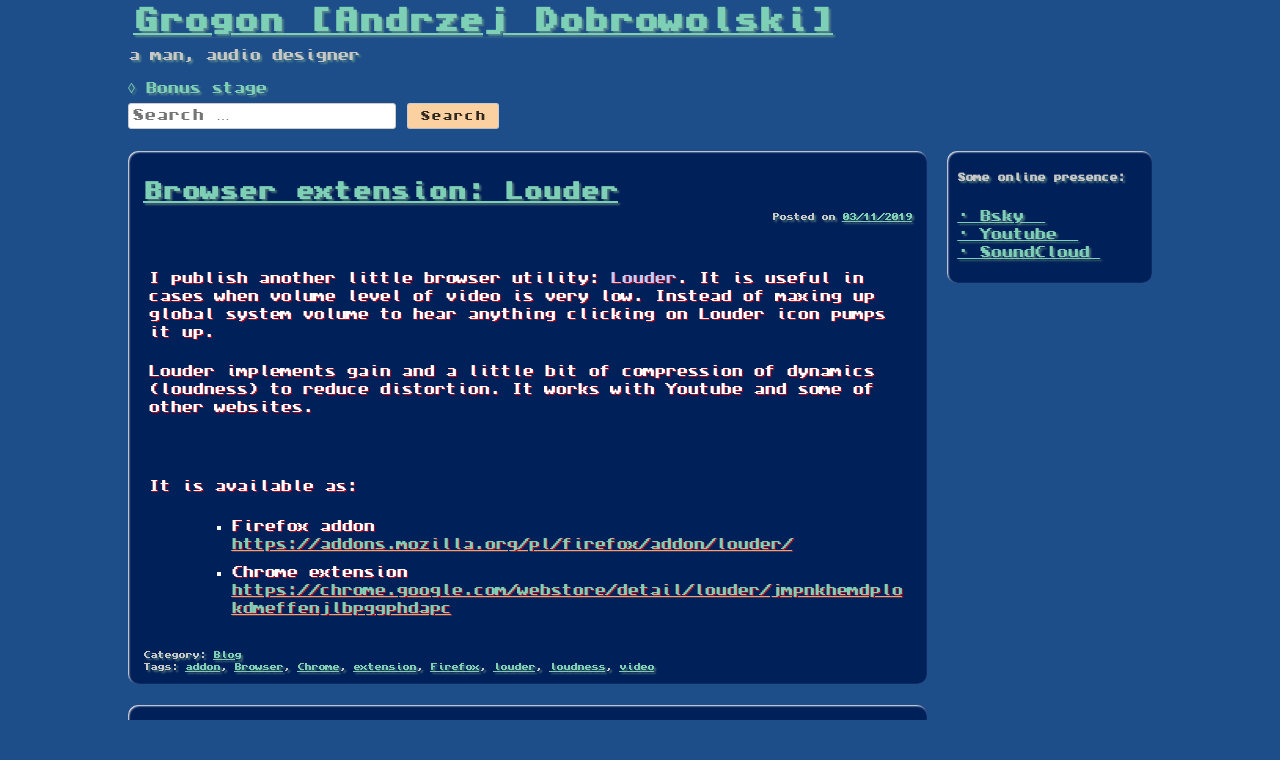

--- FILE ---
content_type: text/html; charset=UTF-8
request_url: https://grogon.com/page/2/
body_size: 6474
content:
<!doctype html>
<html lang="en-US">
<head>
	<meta charset="UTF-8">
	<meta name="viewport" content="width=device-width, initial-scale=1">
	<link rel="profile" href="https://gmpg.org/xfn/11">

	<title>Grogon [Andrzej Dobrowolski] &#8211; Page 2 &#8211; a man, audio designer</title>
<meta name='robots' content='max-image-preview:large' />
<link rel="alternate" type="application/rss+xml" title="Grogon [Andrzej Dobrowolski] &raquo; Feed" href="https://grogon.com/feed/" />
<link rel="alternate" type="application/rss+xml" title="Grogon [Andrzej Dobrowolski] &raquo; Comments Feed" href="https://grogon.com/comments/feed/" />
<style id='wp-img-auto-sizes-contain-inline-css' type='text/css'>
img:is([sizes=auto i],[sizes^="auto," i]){contain-intrinsic-size:3000px 1500px}
/*# sourceURL=wp-img-auto-sizes-contain-inline-css */
</style>
<style id='classic-theme-styles-inline-css' type='text/css'>
/*! This file is auto-generated */
.wp-block-button__link{color:#fff;background-color:#32373c;border-radius:9999px;box-shadow:none;text-decoration:none;padding:calc(.667em + 2px) calc(1.333em + 2px);font-size:1.125em}.wp-block-file__button{background:#32373c;color:#fff;text-decoration:none}
/*# sourceURL=/wp-includes/css/classic-themes.min.css */
</style>
<link rel='stylesheet' id='grogon-com_v1-style-css' href='https://grogon.com/wp-content/themes/grogon-com_v1/style.css?ver=6.9' type='text/css' media='all' />
<script type="text/javascript" async src="https://grogon.com/wp-content/plugins/burst-statistics/assets/js/timeme/timeme.min.js?ver=1767883977" id="burst-timeme-js"></script>
<link rel="https://api.w.org/" href="https://grogon.com/wp-json/" /><link rel="EditURI" type="application/rsd+xml" title="RSD" href="https://grogon.com/xmlrpc.php?rsd" />
<meta name="generator" content="WordPress 6.9" />
<script type="text/javascript" src="https://grogon.com/wp-content/plugins/si-captcha-for-wordpress/captcha/si_captcha.js?ver=1768842576"></script>
<!-- begin SI CAPTCHA Anti-Spam - login/register form style -->
<style type="text/css">
.si_captcha_small { width:175px; height:45px; padding-top:10px; padding-bottom:10px; }
.si_captcha_large { width:250px; height:60px; padding-top:10px; padding-bottom:10px; }
img#si_image_com { border-style:none; margin:0; padding-right:5px; float:left; }
img#si_image_reg { border-style:none; margin:0; padding-right:5px; float:left; }
img#si_image_log { border-style:none; margin:0; padding-right:5px; float:left; }
img#si_image_side_login { border-style:none; margin:0; padding-right:5px; float:left; }
img#si_image_checkout { border-style:none; margin:0; padding-right:5px; float:left; }
img#si_image_jetpack { border-style:none; margin:0; padding-right:5px; float:left; }
img#si_image_bbpress_topic { border-style:none; margin:0; padding-right:5px; float:left; }
.si_captcha_refresh { border-style:none; margin:0; vertical-align:bottom; }
div#si_captcha_input { display:block; padding-top:15px; padding-bottom:5px; }
label#si_captcha_code_label { margin:0; }
input#si_captcha_code_input { width:65px; }
p#si_captcha_code_p { clear: left; padding-top:10px; }
.si-captcha-jetpack-error { color:#DC3232; }
</style>
<!-- end SI CAPTCHA Anti-Spam - login/register form style -->
<style id='wp-block-paragraph-inline-css' type='text/css'>
.is-small-text{font-size:.875em}.is-regular-text{font-size:1em}.is-large-text{font-size:2.25em}.is-larger-text{font-size:3em}.has-drop-cap:not(:focus):first-letter{float:left;font-size:8.4em;font-style:normal;font-weight:100;line-height:.68;margin:.05em .1em 0 0;text-transform:uppercase}body.rtl .has-drop-cap:not(:focus):first-letter{float:none;margin-left:.1em}p.has-drop-cap.has-background{overflow:hidden}:root :where(p.has-background){padding:1.25em 2.375em}:where(p.has-text-color:not(.has-link-color)) a{color:inherit}p.has-text-align-left[style*="writing-mode:vertical-lr"],p.has-text-align-right[style*="writing-mode:vertical-rl"]{rotate:180deg}
/*# sourceURL=https://grogon.com/wp-includes/blocks/paragraph/style.min.css */
</style>
<style id='global-styles-inline-css' type='text/css'>
:root{--wp--preset--aspect-ratio--square: 1;--wp--preset--aspect-ratio--4-3: 4/3;--wp--preset--aspect-ratio--3-4: 3/4;--wp--preset--aspect-ratio--3-2: 3/2;--wp--preset--aspect-ratio--2-3: 2/3;--wp--preset--aspect-ratio--16-9: 16/9;--wp--preset--aspect-ratio--9-16: 9/16;--wp--preset--color--black: #000000;--wp--preset--color--cyan-bluish-gray: #abb8c3;--wp--preset--color--white: #ffffff;--wp--preset--color--pale-pink: #f78da7;--wp--preset--color--vivid-red: #cf2e2e;--wp--preset--color--luminous-vivid-orange: #ff6900;--wp--preset--color--luminous-vivid-amber: #fcb900;--wp--preset--color--light-green-cyan: #7bdcb5;--wp--preset--color--vivid-green-cyan: #00d084;--wp--preset--color--pale-cyan-blue: #8ed1fc;--wp--preset--color--vivid-cyan-blue: #0693e3;--wp--preset--color--vivid-purple: #9b51e0;--wp--preset--gradient--vivid-cyan-blue-to-vivid-purple: linear-gradient(135deg,rgb(6,147,227) 0%,rgb(155,81,224) 100%);--wp--preset--gradient--light-green-cyan-to-vivid-green-cyan: linear-gradient(135deg,rgb(122,220,180) 0%,rgb(0,208,130) 100%);--wp--preset--gradient--luminous-vivid-amber-to-luminous-vivid-orange: linear-gradient(135deg,rgb(252,185,0) 0%,rgb(255,105,0) 100%);--wp--preset--gradient--luminous-vivid-orange-to-vivid-red: linear-gradient(135deg,rgb(255,105,0) 0%,rgb(207,46,46) 100%);--wp--preset--gradient--very-light-gray-to-cyan-bluish-gray: linear-gradient(135deg,rgb(238,238,238) 0%,rgb(169,184,195) 100%);--wp--preset--gradient--cool-to-warm-spectrum: linear-gradient(135deg,rgb(74,234,220) 0%,rgb(151,120,209) 20%,rgb(207,42,186) 40%,rgb(238,44,130) 60%,rgb(251,105,98) 80%,rgb(254,248,76) 100%);--wp--preset--gradient--blush-light-purple: linear-gradient(135deg,rgb(255,206,236) 0%,rgb(152,150,240) 100%);--wp--preset--gradient--blush-bordeaux: linear-gradient(135deg,rgb(254,205,165) 0%,rgb(254,45,45) 50%,rgb(107,0,62) 100%);--wp--preset--gradient--luminous-dusk: linear-gradient(135deg,rgb(255,203,112) 0%,rgb(199,81,192) 50%,rgb(65,88,208) 100%);--wp--preset--gradient--pale-ocean: linear-gradient(135deg,rgb(255,245,203) 0%,rgb(182,227,212) 50%,rgb(51,167,181) 100%);--wp--preset--gradient--electric-grass: linear-gradient(135deg,rgb(202,248,128) 0%,rgb(113,206,126) 100%);--wp--preset--gradient--midnight: linear-gradient(135deg,rgb(2,3,129) 0%,rgb(40,116,252) 100%);--wp--preset--font-size--small: 13px;--wp--preset--font-size--medium: 20px;--wp--preset--font-size--large: 36px;--wp--preset--font-size--x-large: 42px;--wp--preset--spacing--20: 0.44rem;--wp--preset--spacing--30: 0.67rem;--wp--preset--spacing--40: 1rem;--wp--preset--spacing--50: 1.5rem;--wp--preset--spacing--60: 2.25rem;--wp--preset--spacing--70: 3.38rem;--wp--preset--spacing--80: 5.06rem;--wp--preset--shadow--natural: 6px 6px 9px rgba(0, 0, 0, 0.2);--wp--preset--shadow--deep: 12px 12px 50px rgba(0, 0, 0, 0.4);--wp--preset--shadow--sharp: 6px 6px 0px rgba(0, 0, 0, 0.2);--wp--preset--shadow--outlined: 6px 6px 0px -3px rgb(255, 255, 255), 6px 6px rgb(0, 0, 0);--wp--preset--shadow--crisp: 6px 6px 0px rgb(0, 0, 0);}:where(.is-layout-flex){gap: 0.5em;}:where(.is-layout-grid){gap: 0.5em;}body .is-layout-flex{display: flex;}.is-layout-flex{flex-wrap: wrap;align-items: center;}.is-layout-flex > :is(*, div){margin: 0;}body .is-layout-grid{display: grid;}.is-layout-grid > :is(*, div){margin: 0;}:where(.wp-block-columns.is-layout-flex){gap: 2em;}:where(.wp-block-columns.is-layout-grid){gap: 2em;}:where(.wp-block-post-template.is-layout-flex){gap: 1.25em;}:where(.wp-block-post-template.is-layout-grid){gap: 1.25em;}.has-black-color{color: var(--wp--preset--color--black) !important;}.has-cyan-bluish-gray-color{color: var(--wp--preset--color--cyan-bluish-gray) !important;}.has-white-color{color: var(--wp--preset--color--white) !important;}.has-pale-pink-color{color: var(--wp--preset--color--pale-pink) !important;}.has-vivid-red-color{color: var(--wp--preset--color--vivid-red) !important;}.has-luminous-vivid-orange-color{color: var(--wp--preset--color--luminous-vivid-orange) !important;}.has-luminous-vivid-amber-color{color: var(--wp--preset--color--luminous-vivid-amber) !important;}.has-light-green-cyan-color{color: var(--wp--preset--color--light-green-cyan) !important;}.has-vivid-green-cyan-color{color: var(--wp--preset--color--vivid-green-cyan) !important;}.has-pale-cyan-blue-color{color: var(--wp--preset--color--pale-cyan-blue) !important;}.has-vivid-cyan-blue-color{color: var(--wp--preset--color--vivid-cyan-blue) !important;}.has-vivid-purple-color{color: var(--wp--preset--color--vivid-purple) !important;}.has-black-background-color{background-color: var(--wp--preset--color--black) !important;}.has-cyan-bluish-gray-background-color{background-color: var(--wp--preset--color--cyan-bluish-gray) !important;}.has-white-background-color{background-color: var(--wp--preset--color--white) !important;}.has-pale-pink-background-color{background-color: var(--wp--preset--color--pale-pink) !important;}.has-vivid-red-background-color{background-color: var(--wp--preset--color--vivid-red) !important;}.has-luminous-vivid-orange-background-color{background-color: var(--wp--preset--color--luminous-vivid-orange) !important;}.has-luminous-vivid-amber-background-color{background-color: var(--wp--preset--color--luminous-vivid-amber) !important;}.has-light-green-cyan-background-color{background-color: var(--wp--preset--color--light-green-cyan) !important;}.has-vivid-green-cyan-background-color{background-color: var(--wp--preset--color--vivid-green-cyan) !important;}.has-pale-cyan-blue-background-color{background-color: var(--wp--preset--color--pale-cyan-blue) !important;}.has-vivid-cyan-blue-background-color{background-color: var(--wp--preset--color--vivid-cyan-blue) !important;}.has-vivid-purple-background-color{background-color: var(--wp--preset--color--vivid-purple) !important;}.has-black-border-color{border-color: var(--wp--preset--color--black) !important;}.has-cyan-bluish-gray-border-color{border-color: var(--wp--preset--color--cyan-bluish-gray) !important;}.has-white-border-color{border-color: var(--wp--preset--color--white) !important;}.has-pale-pink-border-color{border-color: var(--wp--preset--color--pale-pink) !important;}.has-vivid-red-border-color{border-color: var(--wp--preset--color--vivid-red) !important;}.has-luminous-vivid-orange-border-color{border-color: var(--wp--preset--color--luminous-vivid-orange) !important;}.has-luminous-vivid-amber-border-color{border-color: var(--wp--preset--color--luminous-vivid-amber) !important;}.has-light-green-cyan-border-color{border-color: var(--wp--preset--color--light-green-cyan) !important;}.has-vivid-green-cyan-border-color{border-color: var(--wp--preset--color--vivid-green-cyan) !important;}.has-pale-cyan-blue-border-color{border-color: var(--wp--preset--color--pale-cyan-blue) !important;}.has-vivid-cyan-blue-border-color{border-color: var(--wp--preset--color--vivid-cyan-blue) !important;}.has-vivid-purple-border-color{border-color: var(--wp--preset--color--vivid-purple) !important;}.has-vivid-cyan-blue-to-vivid-purple-gradient-background{background: var(--wp--preset--gradient--vivid-cyan-blue-to-vivid-purple) !important;}.has-light-green-cyan-to-vivid-green-cyan-gradient-background{background: var(--wp--preset--gradient--light-green-cyan-to-vivid-green-cyan) !important;}.has-luminous-vivid-amber-to-luminous-vivid-orange-gradient-background{background: var(--wp--preset--gradient--luminous-vivid-amber-to-luminous-vivid-orange) !important;}.has-luminous-vivid-orange-to-vivid-red-gradient-background{background: var(--wp--preset--gradient--luminous-vivid-orange-to-vivid-red) !important;}.has-very-light-gray-to-cyan-bluish-gray-gradient-background{background: var(--wp--preset--gradient--very-light-gray-to-cyan-bluish-gray) !important;}.has-cool-to-warm-spectrum-gradient-background{background: var(--wp--preset--gradient--cool-to-warm-spectrum) !important;}.has-blush-light-purple-gradient-background{background: var(--wp--preset--gradient--blush-light-purple) !important;}.has-blush-bordeaux-gradient-background{background: var(--wp--preset--gradient--blush-bordeaux) !important;}.has-luminous-dusk-gradient-background{background: var(--wp--preset--gradient--luminous-dusk) !important;}.has-pale-ocean-gradient-background{background: var(--wp--preset--gradient--pale-ocean) !important;}.has-electric-grass-gradient-background{background: var(--wp--preset--gradient--electric-grass) !important;}.has-midnight-gradient-background{background: var(--wp--preset--gradient--midnight) !important;}.has-small-font-size{font-size: var(--wp--preset--font-size--small) !important;}.has-medium-font-size{font-size: var(--wp--preset--font-size--medium) !important;}.has-large-font-size{font-size: var(--wp--preset--font-size--large) !important;}.has-x-large-font-size{font-size: var(--wp--preset--font-size--x-large) !important;}
/*# sourceURL=global-styles-inline-css */
</style>
</head>

<body class="home blog paged paged-2 wp-theme-grogon-com_v1 hfeed" data-burst_id="0" data-burst_type="front-page">
<div id="page" class="site">
	<a class="skip-link screen-reader-text" href="#content">Skip to content</a>

	<header id="masthead" class="site-header">
		<div class="site-branding">
							<h1 class="site-title"><a href="https://grogon.com/" rel="home">Grogon [Andrzej Dobrowolski]</a></h1>
								<p class="site-description">a man, audio designer</p>
					</div><!-- .site-branding -->

		<nav id="site-navigation" class="main-navigation">
			<button class="menu-toggle" aria-controls="primary-menu" aria-expanded="false">Menu</button>
			<div class="menu-menu1-container"><ul id="primary-menu" class="menu"><li id="menu-item-482" class="menu-item menu-item-type-post_type menu-item-object-page menu-item-482"><a href="https://grogon.com/blogging/" title="Some thoughts, audio experiments, little blogging, etc.">◊ Bonus stage<img src="https://grogon.com/wp-content/uploads/2014/10/cursor2.gif" /></a></li>
</ul></div>		</nav><!-- #site-navigation -->


	</header><!-- #masthead -->
	<div class="sidebar-1">
            
<aside id="secondary" class="widget-area">
	<section id="search-6" class="widget widget_search"><form role="search" method="get" class="search-form" action="https://grogon.com/">
				<label>
					<span class="screen-reader-text">Search for:</span>
					<input type="search" class="search-field" placeholder="Search &hellip;" value="" name="s" />
				</label>
				<input type="submit" class="search-submit" value="Search" />
			</form></section></aside><!-- #secondary -->
		</div>
	<div id="content" class="site-content">

	<div id="primary" class="content-area">
		<main id="main" class="site-main">

		
<article id="post-1708" class="post-1708 post type-post status-publish format-standard hentry category-blog tag-addon tag-browser tag-chrome tag-extension tag-firefox tag-louder tag-loudness tag-video">
	<header class="entry-header">
		<h2 class="entry-title"><a href="https://grogon.com/browser-extension-louder/" rel="bookmark">Browser extension: Louder</a></h2>			<div class="entry-meta">
				<span class="posted-on">Posted on <a href="https://grogon.com/browser-extension-louder/" rel="bookmark"><time class="entry-date published" datetime="2019-11-03T18:50:28+01:00">03/11/2019</time><time class="updated" datetime="2019-11-03T21:58:44+01:00">03/11/2019</time></a></span>			</div><!-- .entry-meta -->
			</header><!-- .entry-header -->

	
	<div class="entry-content">
		<p>I publish another little browser utility: <strong>Louder</strong>. It is useful in cases when volume level of video is very low. Instead of maxing up global system volume to hear anything clicking on Louder icon pumps it up.</p>
<p>Louder implements gain and a little bit of compression of dynamics (loudness) to reduce distortion. It works with Youtube and some of other websites.</p>
<p>&nbsp;</p>
<p>It is available as:</p>
<ul>
<li>Firefox addon <a href="https://addons.mozilla.org/pl/firefox/addon/louder/">https://addons.mozilla.org/pl/firefox/addon/louder/</a></li>
<li>Chrome extension <a href="https://chrome.google.com/webstore/detail/louder/jmpnkhemdplokdmeffenjlbpggphdapc">https://chrome.google.com/webstore/detail/louder/jmpnkhemdplokdmeffenjlbpggphdapc</a></li>
</ul>
	</div><!-- .entry-content -->

	<footer class="entry-footer">
		<span class="cat-links">Category: <a href="https://grogon.com/category/blog/" rel="category tag">Blog</a></span><br><span class="tags-links">Tags: <a href="https://grogon.com/tag/addon/" rel="tag">addon</a>, <a href="https://grogon.com/tag/browser/" rel="tag">Browser</a>, <a href="https://grogon.com/tag/chrome/" rel="tag">Chrome</a>, <a href="https://grogon.com/tag/extension/" rel="tag">extension</a>, <a href="https://grogon.com/tag/firefox/" rel="tag">Firefox</a>, <a href="https://grogon.com/tag/louder/" rel="tag">louder</a>, <a href="https://grogon.com/tag/loudness/" rel="tag">loudness</a>, <a href="https://grogon.com/tag/video/" rel="tag">video</a></span>	</footer><!-- .entry-footer -->
</article><!-- #post-1708 -->

<article id="post-1586" class="post-1586 post type-post status-publish format-standard hentry category-sound-effects tag-beach tag-package tag-shore tag-unity-asset-store tag-unity3d tag-unreal-engine tag-wave tag-waves">
	<header class="entry-header">
		<h2 class="entry-title"><a href="https://grogon.com/calm-sea-waves-to-unity-scene/" rel="bookmark">Calm Sea Waves package for Unity3D</a></h2>			<div class="entry-meta">
				<span class="posted-on">Posted on <a href="https://grogon.com/calm-sea-waves-to-unity-scene/" rel="bookmark"><time class="entry-date published" datetime="2018-12-09T21:02:58+01:00">09/12/2018</time><time class="updated" datetime="2019-04-03T12:02:10+02:00">03/04/2019</time></a></span>			</div><!-- .entry-meta -->
			</header><!-- .entry-header -->

	
	<div class="entry-content">
		
<p>If you want to create realistic scene in your level then package full of oneshot wave samples is there to to their job. <a href="https://assetstore.unity.com/packages/audio/sound-fx/foley/calm-sea-waves-132604">Calm Sea Waves</a> is 200+ individual sounds to randomize and scatter over the shore, just like there</p>
<p><iframe title="Calm Sea Waves sound effects demo. In-engine footage." width="640" height="360" src="https://www.youtube.com/embed/irJGnLpytSU?feature=oembed" frameborder="0" allow="accelerometer; autoplay; clipboard-write; encrypted-media; gyroscope; picture-in-picture; web-share" referrerpolicy="strict-origin-when-cross-origin" allowfullscreen></iframe></p>



<figure class="wp-block-embed-youtube wp-block-embed is-type-video is-provider-youtube wp-embed-aspect-16-9 wp-has-aspect-ratio">
<div> </div>
<ul>
<li>For <strong>Unity3D</strong>: <a href="https://assetstore.unity.com/packages/audio/sound-fx/foley/calm-sea-waves-132604">https://assetstore.unity.com/packages/audio/sound-fx/foley/calm-sea-waves-132604</a></li>
<li>For <strong>Unreal&nbsp;Engine</strong>: <a href="https://www.unrealengine.com/marketplace/no9-calm-sea-waves-sfx">https://www.unrealengine.com/marketplace/no9-calm-sea-waves-sfx</a></li>
</ul>
</figure>



<p>&nbsp;</p>
	</div><!-- .entry-content -->

	<footer class="entry-footer">
		<span class="cat-links">Category: <a href="https://grogon.com/category/blog/sound-effects/" rel="category tag">Sound Effects</a></span><br><span class="tags-links">Tags: <a href="https://grogon.com/tag/beach/" rel="tag">beach</a>, <a href="https://grogon.com/tag/package/" rel="tag">package</a>, <a href="https://grogon.com/tag/shore/" rel="tag">shore</a>, <a href="https://grogon.com/tag/unity-asset-store/" rel="tag">Unity Asset Store</a>, <a href="https://grogon.com/tag/unity3d/" rel="tag">Unity3D</a>, <a href="https://grogon.com/tag/unreal-engine/" rel="tag">Unreal Engine</a>, <a href="https://grogon.com/tag/wave/" rel="tag">wave</a>, <a href="https://grogon.com/tag/waves/" rel="tag">waves</a></span>	</footer><!-- .entry-footer -->
</article><!-- #post-1586 -->

<article id="post-1571" class="post-1571 post type-post status-publish format-standard hentry category-sound-effects tag-bird tag-birds tag-c tag-forest tag-nature tag-randomize tag-scripting tag-unity3d">
	<header class="entry-header">
		<h2 class="entry-title"><a href="https://grogon.com/forest-birds-sounds-package/" rel="bookmark">Forest Birds sounds package</a></h2>			<div class="entry-meta">
				<span class="posted-on">Posted on <a href="https://grogon.com/forest-birds-sounds-package/" rel="bookmark"><time class="entry-date published" datetime="2018-12-04T15:25:09+01:00">04/12/2018</time><time class="updated" datetime="2020-02-16T12:12:52+01:00">16/02/2020</time></a></span>			</div><!-- .entry-meta -->
			</header><!-- .entry-header -->

	
	<div class="entry-content">
		<p>Spring has come for <strong>Unity3D</strong> game developers. <a href="https://assetstore.unity.com/packages/audio/sound-fx/animals/forest-birds-134407">Package full of individual phrases of various  bird calls is available here</a>. Unlike looped audio this package of oneshot sound samples you can achieve desired density of birds in your virtual forest. Get what you want and wherever you like with a little bit of C# scripting. If you like it dense, then you might to watch and listen to this short stroll there&#8230;</p>
<p><iframe title="Forest Birds sound effects demo" width="640" height="360" src="https://www.youtube.com/embed/p4DZpgl8SGw?feature=oembed" frameborder="0" allow="accelerometer; autoplay; clipboard-write; encrypted-media; gyroscope; picture-in-picture; web-share" referrerpolicy="strict-origin-when-cross-origin" allowfullscreen></iframe></p>

<p>Now also available for <strong>Unreal Engine</strong> developers: <a href="https://www.unrealengine.com/marketplace/forest-birds-sounds">https://www.unrealengine.com/marketplace/forest-birds-sounds</a></p>
<p>If you wish to experience WebGL online demo yourself go to this location below. It loads about 50 MB of data:<br /><a href="https://grogon.com/t/forest_birds/">https://grogon.com/t/forest_birds/</a></p>


	</div><!-- .entry-content -->

	<footer class="entry-footer">
		<span class="cat-links">Category: <a href="https://grogon.com/category/blog/sound-effects/" rel="category tag">Sound Effects</a></span><br><span class="tags-links">Tags: <a href="https://grogon.com/tag/bird/" rel="tag">Bird</a>, <a href="https://grogon.com/tag/birds/" rel="tag">birds</a>, <a href="https://grogon.com/tag/c/" rel="tag">C#</a>, <a href="https://grogon.com/tag/forest/" rel="tag">forest</a>, <a href="https://grogon.com/tag/nature/" rel="tag">nature</a>, <a href="https://grogon.com/tag/randomize/" rel="tag">randomize</a>, <a href="https://grogon.com/tag/scripting/" rel="tag">scripting</a>, <a href="https://grogon.com/tag/unity3d/" rel="tag">Unity3D</a></span>	</footer><!-- .entry-footer -->
</article><!-- #post-1571 -->

<article id="post-1565" class="post-1565 post type-post status-publish format-standard hentry category-sound-effects tag-footsteps tag-unreal-engine">
	<header class="entry-header">
		<h2 class="entry-title"><a href="https://grogon.com/no9-footsteps-package/" rel="bookmark">no9 Footsteps Package</a></h2>			<div class="entry-meta">
				<span class="posted-on">Posted on <a href="https://grogon.com/no9-footsteps-package/" rel="bookmark"><time class="entry-date published" datetime="2018-11-30T19:26:38+01:00">30/11/2018</time><time class="updated" datetime="2019-04-03T12:02:10+02:00">03/04/2019</time></a></span>			</div><!-- .entry-meta -->
			</header><!-- .entry-header -->

	
	<div class="entry-content">
		<p><strong>no9 Footsteps Package</strong> just landed in Unreal Marketplace. If you are <strong>Unreal Engine</strong> user then it might be worth checking. It is quite big and as name just states it contains various walking sounds:</p>
<p><a href="https://www.unrealengine.com/marketplace/no9-footsteps-package">https://www.unrealengine.com/marketplace/no9-footsteps-package</a></p>
<p><iframe title="no9 Footsteps Package - sound effects demo" width="640" height="360" src="https://www.youtube.com/embed/c1uJD8RSnBw?feature=oembed" frameborder="0" allow="accelerometer; autoplay; clipboard-write; encrypted-media; gyroscope; picture-in-picture; web-share" referrerpolicy="strict-origin-when-cross-origin" allowfullscreen></iframe></p>
<p> <a href="https://grogon.com/no9-footsteps-package/#more-1565" class="more-link">Continue reading<span class="screen-reader-text"> &#8220;no9 Footsteps Package&#8221;</span></a></p>
	</div><!-- .entry-content -->

	<footer class="entry-footer">
		<span class="cat-links">Category: <a href="https://grogon.com/category/blog/sound-effects/" rel="category tag">Sound Effects</a></span><br><span class="tags-links">Tags: <a href="https://grogon.com/tag/footsteps/" rel="tag">footsteps</a>, <a href="https://grogon.com/tag/unreal-engine/" rel="tag">Unreal Engine</a></span>	</footer><!-- .entry-footer -->
</article><!-- #post-1565 -->

	<nav class="navigation posts-navigation" aria-label="Posts">
		<h2 class="screen-reader-text">Posts navigation</h2>
		<div class="nav-links"><div class="nav-previous"><a href="https://grogon.com/page/3/" >Older posts</a></div><div class="nav-next"><a href="https://grogon.com/" >Newer posts</a></div></div>
	</nav>
		</main><!-- #main -->

		<div class="sidebar-2">
			<section id="block-16" class="widget widget_block"><div style="padding-left:10px;"><h6>Some online presence:</h6>
<a href="https://bsky.app/profile/nogorg.bsky.social">· Bsky&nbsp&nbsp</a><br />
<a href="https://www.youtube.com/@no9or9">· Youtube&nbsp&nbsp</a><br />
<a href="https://soundcloud.com/grogon/">· SoundCloud&nbsp</a>
</div></section>		</div>

	</div><!-- #primary -->




	</div><!-- #content -->

	<footer id="colophon" class="site-footer">
		<div class="site-info">

		<img src="https://grogon.com/wp-content/themes/grogon-com_v1/img/mailx16.png" />

		</div><!-- .site-info -->
	</footer><!-- #colophon -->
</div><!-- #page -->

<script type="speculationrules">
{"prefetch":[{"source":"document","where":{"and":[{"href_matches":"/*"},{"not":{"href_matches":["/wp-*.php","/wp-admin/*","/wp-content/uploads/*","/wp-content/*","/wp-content/plugins/*","/wp-content/themes/grogon-com_v1/*","/*\\?(.+)"]}},{"not":{"selector_matches":"a[rel~=\"nofollow\"]"}},{"not":{"selector_matches":".no-prefetch, .no-prefetch a"}}]},"eagerness":"conservative"}]}
</script>
<script type="text/javascript" defer src="https://grogon.com/wp-content/uploads/burst/js/burst.min.js?ver=1768818307" id="burst-js"></script>
<script type="text/javascript" src="https://grogon.com/wp-content/themes/grogon-com_v1/js/navigation.js?ver=20151215" id="grogon-com_v1-navigation-js"></script>
<script type="text/javascript" src="https://grogon.com/wp-content/themes/grogon-com_v1/js/skip-link-focus-fix.js?ver=20151215" id="grogon-com_v1-skip-link-focus-fix-js"></script>

</body>
</html>
